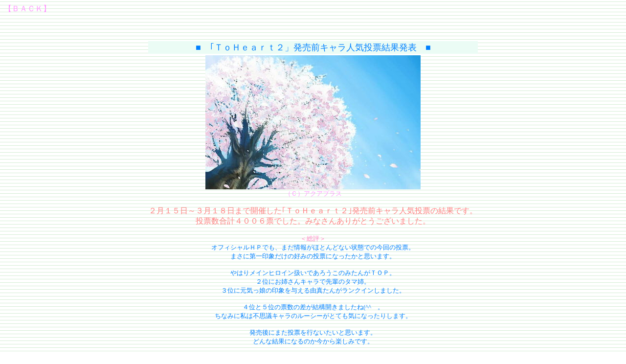

--- FILE ---
content_type: text/html
request_url: http://park11.wakwak.com/~yuki1485/touhyou/2004/toheart2.htm
body_size: 5754
content:
<html>

<head>
<meta http-equiv="Content-Type"
content="text/html; charset=x-sjis">
<meta name="GENERATOR" content="Microsoft FrontPage Express 2.0">
<title>■　｢ＴｏＨｅａｒｔ２｣発売前キャラ人気投票結果発表　■</title>
<STYLE type="text/css">
<!--A:link { text-decoration:none; color:#ff99ff }
A:visited { text-decoration:none;  color:#ff99ff }
A:active { text-decoration:underline; color:#ffa500 }
A:hover { text-decoration:underline;  color:#ffa500 }
-->
</STYLE>
</head>

<body background="../../img/back.gif" bgcolor="#FFFFFF">

<p align="left"><a href="../touhyou.htm"><font size="3">【ＢＡＣＫ】</font></a><font
color="#FF8040" size="3"><br>
</font></p>

<p align="center"><font color="#FF8040" size="4"><strong>　<br>
</strong></font></p>
<div align="center"><center>

<table border="0">
    <tr>
        <td align="center" bgcolor="#EBFCF5"><font
        color="#0080FF" size="4">■　｢ＴｏＨｅａｒｔ２」発売前キャラ人気投票結果発表　■</font></td>
    </tr>
    <tr>
        <td align="center"><a href="http://www.aquaplus.co.jp/"
        target="_blank"><font color="#FF8080" size="2"><img
        src="th2.jpe" border="0" width="440" height="274"><br>
        </font><font size="2">（Ｃ）アクアプラス</font></a><font
        size="2"><br>
        <br>
        </font><font color="#FF8080">２月１５日～３月１８日まで開催した｢ＴｏＨｅａｒｔ２｣発売前キャラ人気投票の結果です。<br>
        投票数合計４００６票でした。みなさんありがとうございました。<strong><br>
        </strong></font><font size="2"><br>
        </font><font color="#FF80C0" size="2">＜総評＞<br>
        </font><font color="#0080FF" size="2">オフィシャルＨＰでも、まだ情報がほとんどない状態での今回の投票。<br>
        まさに第一印象だけの好みの投票になったかと思います。<br>
        <br>
        やはりメインヒロイン扱いであろうこのみたんがＴＯＰ。<br>
        ２位にお姉さんキャラで先輩のタマ姉。<br>
        ３位に元気っ娘の印象を与える由真たんがランクインしました。<br>
        </font><font size="2"><br>
        </font><font color="#0080FF" size="2">４位と５位の票数の差が結構開きましたね(^^ゞ。<br>
        ちなみに私は不思議キャラのルーシーがとても気になったりします。<br>
        <br>
        発売後にまた投票を行ないたいと思います。<br>
        どんな結果になるのか今から楽しみです。<br>
        </font><font size="2"><br>
        </font></td>
    </tr>
</table>
</center></div><div align="center"><center>

<table border="0" cellpadding="2" cellspacing="3"
bordercolor="#FFFFFF" bordercolordark="#FFFFFF"
bordercolorlight="#FFFFFF">
    <tr>
        <td align="right" bgcolor="#FFECEC"><p align="center"><font
        color="#0080FF" size="2">順　位</font></p>
        </td>
        <td align="center" bgcolor="#FFECEC"><font
        color="#FF8040" size="2">キャラ名</font></td>
        <td align="center" bgcolor="#FFECEC"><font
        color="#8080FF" size="2">投票数</font></td>
    </tr>
    <tr>
        <td align="right" bgcolor="#FFECEC"><font color="#0080FF"
        size="2">１位</font></td>
        <td align="center" bgcolor="#FFECEC"><font
        color="#FF8040" size="2">柚原　このみ</font></td>
        <td align="center" bgcolor="#FFECEC"><font
        color="#8080FF" size="2">９２７</font></td>
    </tr>
    <tr>
        <td align="right" bgcolor="#FFECEC"><font color="#0080FF"
        size="2">２位</font></td>
        <td align="center" bgcolor="#FFECEC"><font
        color="#FF8040" size="2">向坂　環</font></td>
        <td align="center" bgcolor="#FFECEC"><font
        color="#8080FF" size="2">８９６</font></td>
    </tr>
    <tr>
        <td align="right" bgcolor="#FFECEC"><font color="#0080FF"
        size="2">３位</font></td>
        <td align="center" bgcolor="#FFECEC"><font
        color="#FF8040" size="2">十波　由真</font></td>
        <td align="center" bgcolor="#FFECEC"><font
        color="#8080FF" size="2">８７１</font></td>
    </tr>
    <tr>
        <td align="right" bgcolor="#FFECEC"><font color="#0080FF"
        size="2">４位</font></td>
        <td align="center" bgcolor="#FFECEC"><font
        color="#FF8040" size="2">小牧　愛佳</font></td>
        <td align="center" bgcolor="#FFECEC"><font
        color="#8080FF" size="2">６６２</font></td>
    </tr>
    <tr>
        <td align="right" bgcolor="#FFECEC"><font color="#0080FF"
        size="2">５位</font></td>
        <td align="center" bgcolor="#FFECEC"><font
        color="#FF8040" size="2">笹森　花梨</font></td>
        <td align="center" bgcolor="#FFECEC"><font
        color="#8080FF" size="2">１８９</font></td>
    </tr>
    <tr>
        <td align="right" bgcolor="#FFECEC"><font color="#0080FF"
        size="2">６位</font></td>
        <td align="center" bgcolor="#FFECEC"><font
        color="#FF8040" size="2">ルーシー・マリア・ミソラ</font></td>
        <td align="center" bgcolor="#FFECEC"><font
        color="#8080FF" size="2">１８５</font></td>
    </tr>
    <tr>
        <td align="right" bgcolor="#FFECEC"><font color="#0080FF"
        size="2">７位</font></td>
        <td align="center" bgcolor="#FFECEC"><font
        color="#FF8040" size="2">姫百合　珊瑚</font></td>
        <td align="center" bgcolor="#FFECEC"><font
        color="#8080FF" size="2">１５８</font></td>
    </tr>
    <tr>
        <td align="right" bgcolor="#FFECEC"><font color="#0080FF"
        size="2">８位</font></td>
        <td align="center" bgcolor="#FFECEC"><font
        color="#FF8040" size="2">姫百合　瑠璃</font></td>
        <td align="center" bgcolor="#FFECEC"><font
        color="#8080FF" size="2">１１８</font></td>
    </tr>
</table>
</center></div>

<p align="center"><font size="2"><br>
<br>
</font><a href="../touhyou.htm"><font size="3">【ＢＡＣＫ】</font></a><font
size="3"><br>
</font><font size="2"><br>
<br>
<br>
</font></p>
</body>
</html>
